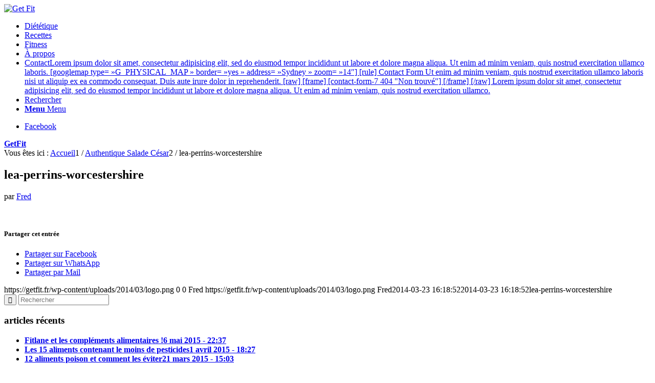

--- FILE ---
content_type: text/html; charset=UTF-8
request_url: https://www.getfit.fr/authentique-salade-cesar/lea-perrins-worcestershire/
body_size: 8443
content:
<!DOCTYPE html><html lang="fr-FR" class="html_stretched responsive av-preloader-disabled  html_header_top html_logo_left html_main_nav_header html_menu_right html_slim html_header_sticky html_header_shrinking html_mobile_menu_phone html_header_searchicon html_content_align_center html_header_unstick_top_disabled html_header_stretch_disabled html_av-submenu-hidden html_av-submenu-display-click html_av-overlay-side html_av-overlay-side-classic html_av-submenu-noclone html_entry_id_8418 av-cookies-no-cookie-consent av-default-lightbox av-no-preview html_text_menu_active av-mobile-menu-switch-default"><head><meta charset="UTF-8" /><meta name="viewport" content="width=device-width, initial-scale=1"><meta name='robots' content='index, follow, max-image-preview:large, max-snippet:-1, max-video-preview:-1' /><link media="all" href="https://www.getfit.fr/wp-content/cache/autoptimize/css/autoptimize_c89e70ddee4cec87dee4e480b4eb8206.css" rel="stylesheet" /><link media="screen" href="https://www.getfit.fr/wp-content/cache/autoptimize/css/autoptimize_746fb7a38bda42334c4645ad8a43664d.css" rel="stylesheet" /><title>lea-perrins-worcestershire - Get Fit</title><link rel="canonical" href="https://www.getfit.fr/wp-content/uploads/2014/03/lea-perrins-worcestershire.jpg" /><meta property="og:locale" content="fr_FR" /><meta property="og:type" content="article" /><meta property="og:title" content="lea-perrins-worcestershire - Get Fit" /><meta property="og:url" content="https://www.getfit.fr/wp-content/uploads/2014/03/lea-perrins-worcestershire.jpg" /><meta property="og:site_name" content="Get Fit" /><meta property="article:publisher" content="http://www.facebook.com/getfitfr" /><meta property="og:image" content="https://www.getfit.fr/wp-content/uploads/2014/03/lea-perrins-worcestershire.jpg" /><meta property="og:image:width" content="600" /><meta property="og:image:height" content="600" /><meta property="og:image:type" content="image/jpeg" /> <script type="application/ld+json" class="yoast-schema-graph">{"@context":"https://schema.org","@graph":[{"@type":"WebSite","@id":"https://www.getfit.fr/#website","url":"https://www.getfit.fr/","name":"Get Fit","description":"Make yourself proud!","potentialAction":[{"@type":"SearchAction","target":{"@type":"EntryPoint","urlTemplate":"https://www.getfit.fr/?s={search_term_string}"},"query-input":"required name=search_term_string"}],"inLanguage":"fr-FR"},{"@type":"WebPage","@id":"https://www.getfit.fr/wp-content/uploads/2014/03/lea-perrins-worcestershire.jpg#webpage","url":"https://www.getfit.fr/wp-content/uploads/2014/03/lea-perrins-worcestershire.jpg","name":"lea-perrins-worcestershire - Get Fit","isPartOf":{"@id":"https://www.getfit.fr/#website"},"datePublished":"2014-03-23T15:18:52+00:00","dateModified":"2014-03-23T15:18:52+00:00","breadcrumb":{"@id":"https://www.getfit.fr/wp-content/uploads/2014/03/lea-perrins-worcestershire.jpg#breadcrumb"},"inLanguage":"fr-FR","potentialAction":[{"@type":"ReadAction","target":["https://www.getfit.fr/wp-content/uploads/2014/03/lea-perrins-worcestershire.jpg"]}]},{"@type":"BreadcrumbList","@id":"https://www.getfit.fr/wp-content/uploads/2014/03/lea-perrins-worcestershire.jpg#breadcrumb","itemListElement":[{"@type":"ListItem","position":1,"name":"Accueil","item":"https://www.getfit.fr/"},{"@type":"ListItem","position":2,"name":"Authentique Salade César","item":"https://www.getfit.fr/authentique-salade-cesar/"},{"@type":"ListItem","position":3,"name":"lea-perrins-worcestershire"}]}]}</script> <link rel='dns-prefetch' href='//s.w.org' /><link rel="alternate" type="application/rss+xml" title="Get Fit &raquo; Flux" href="https://www.getfit.fr/feed/" /><link rel="alternate" type="application/rss+xml" title="Get Fit &raquo; Flux des commentaires" href="https://www.getfit.fr/comments/feed/" /><link rel="alternate" type="application/rss+xml" title="Get Fit &raquo; lea-perrins-worcestershire Flux des commentaires" href="https://www.getfit.fr/authentique-salade-cesar/lea-perrins-worcestershire/feed/" />  <script type='text/javascript'>(function() {

					/*	check if webfonts are disabled by user setting via cookie - or user must opt in.	*/
					var html = document.getElementsByTagName('html')[0];
					var cookie_check = html.className.indexOf('av-cookies-needs-opt-in') >= 0 || html.className.indexOf('av-cookies-can-opt-out') >= 0;
					var allow_continue = true;
					var silent_accept_cookie = html.className.indexOf('av-cookies-user-silent-accept') >= 0;

					if( cookie_check && ! silent_accept_cookie )
					{
						if( ! document.cookie.match(/aviaCookieConsent/) || html.className.indexOf('av-cookies-session-refused') >= 0 )
						{
							allow_continue = false;
						}
						else
						{
							if( ! document.cookie.match(/aviaPrivacyRefuseCookiesHideBar/) )
							{
								allow_continue = false;
							}
							else if( ! document.cookie.match(/aviaPrivacyEssentialCookiesEnabled/) )
							{
								allow_continue = false;
							}
							else if( document.cookie.match(/aviaPrivacyGoogleWebfontsDisabled/) )
							{
								allow_continue = false;
							}
						}
					}

					if( allow_continue )
					{
						var f = document.createElement('link');

						f.type 	= 'text/css';
						f.rel 	= 'stylesheet';
						f.href 	= '//fonts.googleapis.com/css?family=Open+Sans:400,600';
						f.id 	= 'avia-google-webfont';

						document.getElementsByTagName('head')[0].appendChild(f);
					}
				})();</script> <script type="text/javascript">window._wpemojiSettings = {"baseUrl":"https:\/\/s.w.org\/images\/core\/emoji\/13.1.0\/72x72\/","ext":".png","svgUrl":"https:\/\/s.w.org\/images\/core\/emoji\/13.1.0\/svg\/","svgExt":".svg","source":{"concatemoji":"https:\/\/www.getfit.fr\/wp-includes\/js\/wp-emoji-release.min.js"}};
/*! This file is auto-generated */
!function(e,a,t){var n,r,o,i=a.createElement("canvas"),p=i.getContext&&i.getContext("2d");function s(e,t){var a=String.fromCharCode;p.clearRect(0,0,i.width,i.height),p.fillText(a.apply(this,e),0,0);e=i.toDataURL();return p.clearRect(0,0,i.width,i.height),p.fillText(a.apply(this,t),0,0),e===i.toDataURL()}function c(e){var t=a.createElement("script");t.src=e,t.defer=t.type="text/javascript",a.getElementsByTagName("head")[0].appendChild(t)}for(o=Array("flag","emoji"),t.supports={everything:!0,everythingExceptFlag:!0},r=0;r<o.length;r++)t.supports[o[r]]=function(e){if(!p||!p.fillText)return!1;switch(p.textBaseline="top",p.font="600 32px Arial",e){case"flag":return s([127987,65039,8205,9895,65039],[127987,65039,8203,9895,65039])?!1:!s([55356,56826,55356,56819],[55356,56826,8203,55356,56819])&&!s([55356,57332,56128,56423,56128,56418,56128,56421,56128,56430,56128,56423,56128,56447],[55356,57332,8203,56128,56423,8203,56128,56418,8203,56128,56421,8203,56128,56430,8203,56128,56423,8203,56128,56447]);case"emoji":return!s([10084,65039,8205,55357,56613],[10084,65039,8203,55357,56613])}return!1}(o[r]),t.supports.everything=t.supports.everything&&t.supports[o[r]],"flag"!==o[r]&&(t.supports.everythingExceptFlag=t.supports.everythingExceptFlag&&t.supports[o[r]]);t.supports.everythingExceptFlag=t.supports.everythingExceptFlag&&!t.supports.flag,t.DOMReady=!1,t.readyCallback=function(){t.DOMReady=!0},t.supports.everything||(n=function(){t.readyCallback()},a.addEventListener?(a.addEventListener("DOMContentLoaded",n,!1),e.addEventListener("load",n,!1)):(e.attachEvent("onload",n),a.attachEvent("onreadystatechange",function(){"complete"===a.readyState&&t.readyCallback()})),(n=t.source||{}).concatemoji?c(n.concatemoji):n.wpemoji&&n.twemoji&&(c(n.twemoji),c(n.wpemoji)))}(window,document,window._wpemojiSettings);</script> <script type='text/javascript' src='https://www.getfit.fr/wp-includes/js/jquery/jquery.min.js' id='jquery-core-js'></script> <link rel="https://api.w.org/" href="https://www.getfit.fr/wp-json/" /><link rel="alternate" type="application/json" href="https://www.getfit.fr/wp-json/wp/v2/media/8418" /><link rel="EditURI" type="application/rsd+xml" title="RSD" href="https://www.getfit.fr/xmlrpc.php?rsd" /><link rel="wlwmanifest" type="application/wlwmanifest+xml" href="https://www.getfit.fr/wp-includes/wlwmanifest.xml" /><meta name="generator" content="WordPress 5.9.12" /><link rel='shortlink' href='https://www.getfit.fr/?p=8418' /><link rel="alternate" type="application/json+oembed" href="https://www.getfit.fr/wp-json/oembed/1.0/embed?url=https%3A%2F%2Fwww.getfit.fr%2Fauthentique-salade-cesar%2Flea-perrins-worcestershire%2F" /><link rel="alternate" type="text/xml+oembed" href="https://www.getfit.fr/wp-json/oembed/1.0/embed?url=https%3A%2F%2Fwww.getfit.fr%2Fauthentique-salade-cesar%2Flea-perrins-worcestershire%2F&#038;format=xml" /><link rel="profile" href="http://gmpg.org/xfn/11" /><link rel="alternate" type="application/rss+xml" title="Get Fit RSS2 Feed" href="https://www.getfit.fr/feed/" /><link rel="pingback" href="https://www.getfit.fr/xmlrpc.php" /> <!--[if lt IE 9]><script src="https://www.getfit.fr/wp-content/themes/enfold/js/html5shiv.js"></script><![endif]--></head><body id="top" class="attachment attachment-template-default single single-attachment postid-8418 attachmentid-8418 attachment-jpeg stretched rtl_columns av-curtain-numeric open_sans " itemscope="itemscope" itemtype="https://schema.org/WebPage" > <svg xmlns="http://www.w3.org/2000/svg" viewBox="0 0 0 0" width="0" height="0" focusable="false" role="none" style="visibility: hidden; position: absolute; left: -9999px; overflow: hidden;" ><defs><filter id="wp-duotone-dark-grayscale"><feColorMatrix color-interpolation-filters="sRGB" type="matrix" values=" .299 .587 .114 0 0 .299 .587 .114 0 0 .299 .587 .114 0 0 .299 .587 .114 0 0 " /><feComponentTransfer color-interpolation-filters="sRGB" ><feFuncR type="table" tableValues="0 0.49803921568627" /><feFuncG type="table" tableValues="0 0.49803921568627" /><feFuncB type="table" tableValues="0 0.49803921568627" /><feFuncA type="table" tableValues="1 1" /></feComponentTransfer><feComposite in2="SourceGraphic" operator="in" /></filter></defs></svg><svg xmlns="http://www.w3.org/2000/svg" viewBox="0 0 0 0" width="0" height="0" focusable="false" role="none" style="visibility: hidden; position: absolute; left: -9999px; overflow: hidden;" ><defs><filter id="wp-duotone-grayscale"><feColorMatrix color-interpolation-filters="sRGB" type="matrix" values=" .299 .587 .114 0 0 .299 .587 .114 0 0 .299 .587 .114 0 0 .299 .587 .114 0 0 " /><feComponentTransfer color-interpolation-filters="sRGB" ><feFuncR type="table" tableValues="0 1" /><feFuncG type="table" tableValues="0 1" /><feFuncB type="table" tableValues="0 1" /><feFuncA type="table" tableValues="1 1" /></feComponentTransfer><feComposite in2="SourceGraphic" operator="in" /></filter></defs></svg><svg xmlns="http://www.w3.org/2000/svg" viewBox="0 0 0 0" width="0" height="0" focusable="false" role="none" style="visibility: hidden; position: absolute; left: -9999px; overflow: hidden;" ><defs><filter id="wp-duotone-purple-yellow"><feColorMatrix color-interpolation-filters="sRGB" type="matrix" values=" .299 .587 .114 0 0 .299 .587 .114 0 0 .299 .587 .114 0 0 .299 .587 .114 0 0 " /><feComponentTransfer color-interpolation-filters="sRGB" ><feFuncR type="table" tableValues="0.54901960784314 0.98823529411765" /><feFuncG type="table" tableValues="0 1" /><feFuncB type="table" tableValues="0.71764705882353 0.25490196078431" /><feFuncA type="table" tableValues="1 1" /></feComponentTransfer><feComposite in2="SourceGraphic" operator="in" /></filter></defs></svg><svg xmlns="http://www.w3.org/2000/svg" viewBox="0 0 0 0" width="0" height="0" focusable="false" role="none" style="visibility: hidden; position: absolute; left: -9999px; overflow: hidden;" ><defs><filter id="wp-duotone-blue-red"><feColorMatrix color-interpolation-filters="sRGB" type="matrix" values=" .299 .587 .114 0 0 .299 .587 .114 0 0 .299 .587 .114 0 0 .299 .587 .114 0 0 " /><feComponentTransfer color-interpolation-filters="sRGB" ><feFuncR type="table" tableValues="0 1" /><feFuncG type="table" tableValues="0 0.27843137254902" /><feFuncB type="table" tableValues="0.5921568627451 0.27843137254902" /><feFuncA type="table" tableValues="1 1" /></feComponentTransfer><feComposite in2="SourceGraphic" operator="in" /></filter></defs></svg><svg xmlns="http://www.w3.org/2000/svg" viewBox="0 0 0 0" width="0" height="0" focusable="false" role="none" style="visibility: hidden; position: absolute; left: -9999px; overflow: hidden;" ><defs><filter id="wp-duotone-midnight"><feColorMatrix color-interpolation-filters="sRGB" type="matrix" values=" .299 .587 .114 0 0 .299 .587 .114 0 0 .299 .587 .114 0 0 .299 .587 .114 0 0 " /><feComponentTransfer color-interpolation-filters="sRGB" ><feFuncR type="table" tableValues="0 0" /><feFuncG type="table" tableValues="0 0.64705882352941" /><feFuncB type="table" tableValues="0 1" /><feFuncA type="table" tableValues="1 1" /></feComponentTransfer><feComposite in2="SourceGraphic" operator="in" /></filter></defs></svg><svg xmlns="http://www.w3.org/2000/svg" viewBox="0 0 0 0" width="0" height="0" focusable="false" role="none" style="visibility: hidden; position: absolute; left: -9999px; overflow: hidden;" ><defs><filter id="wp-duotone-magenta-yellow"><feColorMatrix color-interpolation-filters="sRGB" type="matrix" values=" .299 .587 .114 0 0 .299 .587 .114 0 0 .299 .587 .114 0 0 .299 .587 .114 0 0 " /><feComponentTransfer color-interpolation-filters="sRGB" ><feFuncR type="table" tableValues="0.78039215686275 1" /><feFuncG type="table" tableValues="0 0.94901960784314" /><feFuncB type="table" tableValues="0.35294117647059 0.47058823529412" /><feFuncA type="table" tableValues="1 1" /></feComponentTransfer><feComposite in2="SourceGraphic" operator="in" /></filter></defs></svg><svg xmlns="http://www.w3.org/2000/svg" viewBox="0 0 0 0" width="0" height="0" focusable="false" role="none" style="visibility: hidden; position: absolute; left: -9999px; overflow: hidden;" ><defs><filter id="wp-duotone-purple-green"><feColorMatrix color-interpolation-filters="sRGB" type="matrix" values=" .299 .587 .114 0 0 .299 .587 .114 0 0 .299 .587 .114 0 0 .299 .587 .114 0 0 " /><feComponentTransfer color-interpolation-filters="sRGB" ><feFuncR type="table" tableValues="0.65098039215686 0.40392156862745" /><feFuncG type="table" tableValues="0 1" /><feFuncB type="table" tableValues="0.44705882352941 0.4" /><feFuncA type="table" tableValues="1 1" /></feComponentTransfer><feComposite in2="SourceGraphic" operator="in" /></filter></defs></svg><svg xmlns="http://www.w3.org/2000/svg" viewBox="0 0 0 0" width="0" height="0" focusable="false" role="none" style="visibility: hidden; position: absolute; left: -9999px; overflow: hidden;" ><defs><filter id="wp-duotone-blue-orange"><feColorMatrix color-interpolation-filters="sRGB" type="matrix" values=" .299 .587 .114 0 0 .299 .587 .114 0 0 .299 .587 .114 0 0 .299 .587 .114 0 0 " /><feComponentTransfer color-interpolation-filters="sRGB" ><feFuncR type="table" tableValues="0.098039215686275 1" /><feFuncG type="table" tableValues="0 0.66274509803922" /><feFuncB type="table" tableValues="0.84705882352941 0.41960784313725" /><feFuncA type="table" tableValues="1 1" /></feComponentTransfer><feComposite in2="SourceGraphic" operator="in" /></filter></defs></svg><div id='wrap_all'><header id='header' class='all_colors header_color light_bg_color  av_header_top av_logo_left av_main_nav_header av_menu_right av_slim av_header_sticky av_header_shrinking av_header_stretch_disabled av_mobile_menu_phone av_header_searchicon av_header_unstick_top_disabled av_bottom_nav_disabled  av_header_border_disabled'  role="banner" itemscope="itemscope" itemtype="https://schema.org/WPHeader" ><div  id='header_main' class='container_wrap container_wrap_logo'><div class='container av-logo-container'><div class='inner-container'><span class='logo avia-standard-logo'><a href='https://www.getfit.fr/' class=''><img src="https://getfit.fr/wp-content/uploads/2014/03/logo.png" height="100" width="300" alt='Get Fit' title='' /></a></span><nav class='main_menu' data-selectname='Sélectionner une page'  role="navigation" itemscope="itemscope" itemtype="https://schema.org/SiteNavigationElement" ><div class="avia-menu av-main-nav-wrap av_menu_icon_beside"><ul role="menu" class="menu av-main-nav" id="avia-menu"><li role="menuitem" id="menu-item-8256" class="menu-item menu-item-type-post_type menu-item-object-page menu-item-top-level menu-item-top-level-1"><a href="https://www.getfit.fr/dietetique/" itemprop="url" tabindex="0"><span class="avia-bullet"></span><span class="avia-menu-text">Diététique</span><span class="avia-menu-fx"><span class="avia-arrow-wrap"><span class="avia-arrow"></span></span></span></a></li><li role="menuitem" id="menu-item-8251" class="menu-item menu-item-type-post_type menu-item-object-page menu-item-top-level menu-item-top-level-2"><a href="https://www.getfit.fr/recettes/" itemprop="url" tabindex="0"><span class="avia-bullet"></span><span class="avia-menu-text">Recettes</span><span class="avia-menu-fx"><span class="avia-arrow-wrap"><span class="avia-arrow"></span></span></span></a></li><li role="menuitem" id="menu-item-8250" class="menu-item menu-item-type-post_type menu-item-object-page menu-item-top-level menu-item-top-level-3"><a href="https://www.getfit.fr/fitness/" itemprop="url" tabindex="0"><span class="avia-bullet"></span><span class="avia-menu-text">Fitness</span><span class="avia-menu-fx"><span class="avia-arrow-wrap"><span class="avia-arrow"></span></span></span></a></li><li role="menuitem" id="menu-item-7680" class="menu-item menu-item-type-post_type menu-item-object-page menu-item-top-level menu-item-top-level-4"><a href="https://www.getfit.fr/about/" itemprop="url" tabindex="0"><span class="avia-bullet"></span><span class="avia-menu-text">À propos</span><span class="avia-menu-fx"><span class="avia-arrow-wrap"><span class="avia-arrow"></span></span></span></a></li><li role="menuitem" id="menu-item-7681" class="menu-item menu-item-type-post_type menu-item-object-page menu-item-top-level menu-item-top-level-5"><a href="https://www.getfit.fr/contact/" itemprop="url" tabindex="0"><span class="avia-bullet"></span><span class="avia-menu-text">Contact</span><span class="avia-menu-subtext">Lorem ipsum dolor sit amet, consectetur adipisicing elit, sed do eiusmod tempor incididunt ut labore et dolore magna aliqua. Ut enim ad minim veniam, quis nostrud exercitation ullamco laboris. [googlemap type= »G_PHYSICAL_MAP » border= »yes » address= »Sydney » zoom= »14&Prime;] [rule] Contact Form Ut enim ad minim veniam, quis nostrud exercitation ullamco laboris nisi ut aliquip ex ea commodo consequat. Duis aute irure dolor in reprehenderit. [raw] [frame] [contact-form-7 404 "Non trouvé"] [/frame] [/raw] Lorem ipsum dolor sit amet, consectetur adipisicing elit, sed do eiusmod tempor incididunt ut labore et dolore magna aliqua. Ut enim ad minim veniam, quis nostrud exercitation ullamco.</span><span class="avia-menu-fx"><span class="avia-arrow-wrap"><span class="avia-arrow"></span></span></span></a></li><li id="menu-item-search" class="noMobile menu-item menu-item-search-dropdown menu-item-avia-special" role="menuitem"><a aria-label="Rechercher" href="?s=" rel="nofollow" data-avia-search-tooltip="  &lt;form role=&quot;search&quot; action=&quot;https://www.getfit.fr/&quot; id=&quot;searchform&quot; method=&quot;get&quot; class=&quot;&quot;&gt;
 &lt;div&gt;
 &lt;input type=&quot;submit&quot; value=&quot;&quot; id=&quot;searchsubmit&quot; class=&quot;button avia-font-entypo-fontello&quot; /&gt;
 &lt;input type=&quot;text&quot; id=&quot;s&quot; name=&quot;s&quot; value=&quot;&quot; placeholder='Rechercher' /&gt;
 &lt;/div&gt;
&lt;/form&gt;
" aria-hidden='false' data-av_icon='' data-av_iconfont='entypo-fontello'><span class="avia_hidden_link_text">Rechercher</span></a></li><li class="av-burger-menu-main menu-item-avia-special "> <a href="#" aria-label="Menu" aria-hidden="false"> <span class="av-hamburger av-hamburger--spin av-js-hamburger"> <span class="av-hamburger-box"> <span class="av-hamburger-inner"></span> <strong>Menu</strong> </span> </span> <span class="avia_hidden_link_text">Menu</span> </a></li></ul></div><ul class='noLightbox social_bookmarks icon_count_1'><li class='social_bookmarks_facebook av-social-link-facebook social_icon_1'><a target="_blank" aria-label="Lien vers Facebook" href='https://www.facebook.com/getfitfr' aria-hidden='false' data-av_icon='' data-av_iconfont='entypo-fontello' title='Facebook' rel="noopener"><span class='avia_hidden_link_text'>Facebook</span></a></li></ul></nav></div></div></div><div class='header_bg'></div></header><div id='main' class='all_colors' data-scroll-offset='88'><div class='stretch_full container_wrap alternate_color dark_bg_color title_container'><div class='container'><strong class='main-title entry-title '><a href='https://www.getfit.fr/' rel='bookmark' title='Lien permanent : GetFit'  itemprop="headline" >GetFit</a></strong><div class="breadcrumb breadcrumbs avia-breadcrumbs"><div class="breadcrumb-trail" ><span class="trail-before"><span class="breadcrumb-title">Vous êtes ici :</span></span> <span  itemscope="itemscope" itemtype="https://schema.org/BreadcrumbList" ><span  itemscope="itemscope" itemtype="https://schema.org/ListItem" itemprop="itemListElement" ><a itemprop="url" href="https://www.getfit.fr" title="Get Fit" rel="home" class="trail-begin"><span itemprop="name">Accueil</span></a><span itemprop="position" class="hidden">1</span></span></span> <span class="sep">/</span> <span  itemscope="itemscope" itemtype="https://schema.org/BreadcrumbList" ><span  itemscope="itemscope" itemtype="https://schema.org/ListItem" itemprop="itemListElement" ><a itemprop="url" href="https://www.getfit.fr/authentique-salade-cesar/" title="Authentique Salade César"><span itemprop="name">Authentique Salade César</span></a><span itemprop="position" class="hidden">2</span></span></span> <span class="sep">/</span> <span class="trail-end">lea-perrins-worcestershire</span></div></div></div></div><div class='container_wrap container_wrap_first main_color sidebar_right'><div class='container template-blog template-single-blog '><main class='content units av-content-small alpha  av-blog-meta-comments-disabled av-blog-meta-date-disabled av-blog-meta-tag-disabled'  role="main" itemprop="mainContentOfPage" ><article class="post-entry post-entry-type-standard post-entry-8418 post-loop-1 post-parity-odd post-entry-last single-big post  post-8418 attachment type-attachment status-inherit hentry"  itemscope="itemscope" itemtype="https://schema.org/CreativeWork" ><div class="blog-meta"></div><div class='entry-content-wrapper clearfix standard-content'><header class="entry-content-header"><h1 class='post-title entry-title '  itemprop="headline" >lea-perrins-worcestershire<span class="post-format-icon minor-meta"></span></h1><span class="post-meta-infos"><span class="blog-author minor-meta">par <span class="entry-author-link"  itemprop="author" ><span class="author"><span class="fn"><a href="https://www.getfit.fr" title="Articles par Fred" rel="author">Fred</a></span></span></span></span></span></header><div class="entry-content"  itemprop="text" ><p class="attachment"><a href='https://www.getfit.fr/wp-content/uploads/2014/03/lea-perrins-worcestershire.jpg'><img width="300" height="300" src="https://www.getfit.fr/wp-content/uploads/2014/03/lea-perrins-worcestershire-300x300.jpg" class="avia-img-lazy-loading-8418 attachment-medium size-medium" alt="" loading="lazy" /></a></p></div><footer class="entry-footer"><div class='av-social-sharing-box av-social-sharing-box-default av-social-sharing-box-fullwidth'><div class="av-share-box"><h5 class='av-share-link-description av-no-toc '>Partager cet entrée</h5><ul class="av-share-box-list noLightbox"><li class='av-share-link av-social-link-facebook' ><a target="_blank" aria-label="Partager sur Facebook" href='https://www.facebook.com/sharer.php?u=https://www.getfit.fr/authentique-salade-cesar/lea-perrins-worcestershire/&#038;t=lea-perrins-worcestershire' aria-hidden='false' data-av_icon='' data-av_iconfont='entypo-fontello' title='' data-avia-related-tooltip='Partager sur Facebook' rel="noopener"><span class='avia_hidden_link_text'>Partager sur Facebook</span></a></li><li class='av-share-link av-social-link-whatsapp' ><a target="_blank" aria-label="Partager sur WhatsApp" href='https://api.whatsapp.com/send?text=https://www.getfit.fr/authentique-salade-cesar/lea-perrins-worcestershire/' aria-hidden='false' data-av_icon='' data-av_iconfont='entypo-fontello' title='' data-avia-related-tooltip='Partager sur WhatsApp' rel="noopener"><span class='avia_hidden_link_text'>Partager sur WhatsApp</span></a></li><li class='av-share-link av-social-link-mail' ><a  aria-label="Partager par Mail" href='mailto:?subject=lea-perrins-worcestershire&#038;body=https://www.getfit.fr/authentique-salade-cesar/lea-perrins-worcestershire/' aria-hidden='false' data-av_icon='' data-av_iconfont='entypo-fontello' title='' data-avia-related-tooltip='Partager par Mail'><span class='avia_hidden_link_text'>Partager par Mail</span></a></li></ul></div></div></footer><div class='post_delimiter'></div></div><div class="post_author_timeline"></div><span class='hidden'> <span class='av-structured-data'  itemprop="image" itemscope="itemscope" itemtype="https://schema.org/ImageObject" > <span itemprop='url'>https://getfit.fr/wp-content/uploads/2014/03/logo.png</span> <span itemprop='height'>0</span> <span itemprop='width'>0</span> </span> <span class='av-structured-data'  itemprop="publisher" itemtype="https://schema.org/Organization" itemscope="itemscope" > <span itemprop='name'>Fred</span> <span itemprop='logo' itemscope itemtype='https://schema.org/ImageObject'> <span itemprop='url'>https://getfit.fr/wp-content/uploads/2014/03/logo.png</span> </span> </span><span class='av-structured-data'  itemprop="author" itemscope="itemscope" itemtype="https://schema.org/Person" ><span itemprop='name'>Fred</span></span><span class='av-structured-data'  itemprop="datePublished" datetime="2014-03-23T16:18:52+01:00" >2014-03-23 16:18:52</span><span class='av-structured-data'  itemprop="dateModified" itemtype="https://schema.org/dateModified" >2014-03-23 16:18:52</span><span class='av-structured-data'  itemprop="mainEntityOfPage" itemtype="https://schema.org/mainEntityOfPage" ><span itemprop='name'>lea-perrins-worcestershire</span></span></span></article><div class='single-big'></div><div id="disqus_thread"></div></main><aside class='sidebar sidebar_right   alpha units'  role="complementary" itemscope="itemscope" itemtype="https://schema.org/WPSideBar" ><div class='inner_sidebar extralight-border'><section id="search-2" class="widget clearfix widget_search"><form action="https://www.getfit.fr/" id="searchform" method="get" class=""><div> <input type="submit" value="" id="searchsubmit" class="button avia-font-entypo-fontello" /> <input type="text" id="s" name="s" value="" placeholder='Rechercher' /></div></form> <span class="seperator extralight-border"></span></section><section id="newsbox-3" class="widget clearfix newsbox"><h3 class="widgettitle">articles récents</h3><ul class="news-wrap image_size_widget"><li class="news-content post-format-standard"><a class='news-link' title='Fitlane et les compléments alimentaires !' href='https://www.getfit.fr/fitlane-et-les-complements-alimentaires/'><span class='news-thumb '><img width="36" height="36" src="https://www.getfit.fr/wp-content/uploads/2015/05/fitlane-36x36.jpg" class="wp-image-8825 avia-img-lazy-loading-8825 attachment-widget size-widget wp-post-image" alt="" loading="lazy" /></span><strong class='news-headline'>Fitlane et les compléments alimentaires !<span class='news-time'>6 mai 2015 - 22:37</span></strong></a></li><li class="news-content post-format-standard"><a class='news-link' title='Les 15 aliments contenant le moins de pesticides' href='https://www.getfit.fr/les-15-aliments-contenant-le-moins-de-pesticides/'><span class='news-thumb '><img width="36" height="36" src="https://www.getfit.fr/wp-content/uploads/2015/04/fruits-36x36.jpg" class="wp-image-8809 avia-img-lazy-loading-8809 attachment-widget size-widget wp-post-image" alt="" loading="lazy" /></span><strong class='news-headline'>Les 15 aliments contenant le moins de pesticides<span class='news-time'>1 avril 2015 - 18:27</span></strong></a></li><li class="news-content post-format-standard"><a class='news-link' title='12 aliments poison et comment les éviter' href='https://www.getfit.fr/12-aliments-poison-et-comment-les-eviter/'><span class='news-thumb '><img width="36" height="36" src="https://www.getfit.fr/wp-content/uploads/2015/03/pesticides-36x36.jpg" class="wp-image-8802 avia-img-lazy-loading-8802 attachment-widget size-widget wp-post-image" alt="" loading="lazy" /></span><strong class='news-headline'>12 aliments poison et comment les éviter<span class='news-time'>21 mars 2015 - 15:03</span></strong></a></li></ul><span class="seperator extralight-border"></span></section><section id="archives-2" class="widget clearfix widget_archive"><h3 class="widgettitle">Archives</h3><ul><li><a href='https://www.getfit.fr/2015/05/'>mai 2015</a></li><li><a href='https://www.getfit.fr/2015/04/'>avril 2015</a></li><li><a href='https://www.getfit.fr/2015/03/'>mars 2015</a></li><li><a href='https://www.getfit.fr/2015/02/'>février 2015</a></li><li><a href='https://www.getfit.fr/2015/01/'>janvier 2015</a></li><li><a href='https://www.getfit.fr/2014/10/'>octobre 2014</a></li><li><a href='https://www.getfit.fr/2014/05/'>mai 2014</a></li><li><a href='https://www.getfit.fr/2014/04/'>avril 2014</a></li><li><a href='https://www.getfit.fr/2014/03/'>mars 2014</a></li><li><a href='https://www.getfit.fr/2014/02/'>février 2014</a></li></ul> <span class="seperator extralight-border"></span></section></div></aside></div></div><div class='container_wrap footer_color' id='footer'><div class='container'><div class='flex_column av_one_half  first el_before_av_one_half'><section id="newsbox-2" class="widget clearfix newsbox"><h3 class="widgettitle">derniers articles</h3><ul class="news-wrap image_size_widget"><li class="news-content post-format-standard"><a class='news-link' title='Fitlane et les compléments alimentaires !' href='https://www.getfit.fr/fitlane-et-les-complements-alimentaires/'><span class='news-thumb '><img width="36" height="36" src="https://www.getfit.fr/wp-content/uploads/2015/05/fitlane-36x36.jpg" class="wp-image-8825 avia-img-lazy-loading-8825 attachment-widget size-widget wp-post-image" alt="" loading="lazy" /></span><strong class='news-headline'>Fitlane et les compléments alimentaires !<span class='news-time'>6 mai 2015 - 22:37</span></strong></a></li><li class="news-content post-format-standard"><a class='news-link' title='Les 15 aliments contenant le moins de pesticides' href='https://www.getfit.fr/les-15-aliments-contenant-le-moins-de-pesticides/'><span class='news-thumb '><img width="36" height="36" src="https://www.getfit.fr/wp-content/uploads/2015/04/fruits-36x36.jpg" class="wp-image-8809 avia-img-lazy-loading-8809 attachment-widget size-widget wp-post-image" alt="" loading="lazy" /></span><strong class='news-headline'>Les 15 aliments contenant le moins de pesticides<span class='news-time'>1 avril 2015 - 18:27</span></strong></a></li><li class="news-content post-format-standard"><a class='news-link' title='12 aliments poison et comment les éviter' href='https://www.getfit.fr/12-aliments-poison-et-comment-les-eviter/'><span class='news-thumb '><img width="36" height="36" src="https://www.getfit.fr/wp-content/uploads/2015/03/pesticides-36x36.jpg" class="wp-image-8802 avia-img-lazy-loading-8802 attachment-widget size-widget wp-post-image" alt="" loading="lazy" /></span><strong class='news-headline'>12 aliments poison et comment les éviter<span class='news-time'>21 mars 2015 - 15:03</span></strong></a></li></ul><span class="seperator extralight-border"></span></section></div><div class='flex_column av_one_half  el_after_av_one_half el_before_av_one_half '><section class='widget widget_pages'><h3 class='widgettitle'>Pages</h3><ul><li class="page_item page-item-7075"><a href="https://www.getfit.fr/about/">À propos</a></li><li class="page_item page-item-8254"><a href="https://www.getfit.fr/dietetique/">Diététique</a></li><li class="page_item page-item-8248"><a href="https://www.getfit.fr/fitness/">Fitness</a></li><li class="page_item page-item-8242"><a href="https://www.getfit.fr/">GetFit</a></li><li class="page_item page-item-7715"><a href="https://www.getfit.fr/blog/">Le Blog</a></li><li class="page_item page-item-7778"><a href="https://www.getfit.fr/recettes/">Recettes</a></li><li class="page_item page-item-4177"><a href="https://www.getfit.fr/contact/">Contact</a></li></ul><span class='seperator extralight-border'></span></section></div></div></div><footer class='container_wrap socket_color' id='socket'  role="contentinfo" itemscope="itemscope" itemtype="https://schema.org/WPFooter" ><div class='container'> <span class='copyright'>© Copyright - SuperSquared </span><nav class='sub_menu_socket'  role="navigation" itemscope="itemscope" itemtype="https://schema.org/SiteNavigationElement" ><div class="avia3-menu"><ul role="menu" class="menu" id="avia3-menu"><li role="menuitem" id="menu-item-8256" class="menu-item menu-item-type-post_type menu-item-object-page menu-item-top-level menu-item-top-level-1"><a href="https://www.getfit.fr/dietetique/" itemprop="url" tabindex="0"><span class="avia-bullet"></span><span class="avia-menu-text">Diététique</span><span class="avia-menu-fx"><span class="avia-arrow-wrap"><span class="avia-arrow"></span></span></span></a></li><li role="menuitem" id="menu-item-8251" class="menu-item menu-item-type-post_type menu-item-object-page menu-item-top-level menu-item-top-level-2"><a href="https://www.getfit.fr/recettes/" itemprop="url" tabindex="0"><span class="avia-bullet"></span><span class="avia-menu-text">Recettes</span><span class="avia-menu-fx"><span class="avia-arrow-wrap"><span class="avia-arrow"></span></span></span></a></li><li role="menuitem" id="menu-item-8250" class="menu-item menu-item-type-post_type menu-item-object-page menu-item-top-level menu-item-top-level-3"><a href="https://www.getfit.fr/fitness/" itemprop="url" tabindex="0"><span class="avia-bullet"></span><span class="avia-menu-text">Fitness</span><span class="avia-menu-fx"><span class="avia-arrow-wrap"><span class="avia-arrow"></span></span></span></a></li><li role="menuitem" id="menu-item-7680" class="menu-item menu-item-type-post_type menu-item-object-page menu-item-top-level menu-item-top-level-4"><a href="https://www.getfit.fr/about/" itemprop="url" tabindex="0"><span class="avia-bullet"></span><span class="avia-menu-text">À propos</span><span class="avia-menu-fx"><span class="avia-arrow-wrap"><span class="avia-arrow"></span></span></span></a></li><li role="menuitem" id="menu-item-7681" class="menu-item menu-item-type-post_type menu-item-object-page menu-item-top-level menu-item-top-level-5"><a href="https://www.getfit.fr/contact/" itemprop="url" tabindex="0"><span class="avia-bullet"></span><span class="avia-menu-text">Contact</span><span class="avia-menu-subtext">Lorem ipsum dolor sit amet, consectetur adipisicing elit, sed do eiusmod tempor incididunt ut labore et dolore magna aliqua. Ut enim ad minim veniam, quis nostrud exercitation ullamco laboris. [googlemap type= »G_PHYSICAL_MAP » border= »yes » address= »Sydney » zoom= »14&Prime;] [rule] Contact Form Ut enim ad minim veniam, quis nostrud exercitation ullamco laboris nisi ut aliquip ex ea commodo consequat. Duis aute irure dolor in reprehenderit. [raw] [frame] [contact-form-7 404 "Non trouvé"] [/frame] [/raw] Lorem ipsum dolor sit amet, consectetur adipisicing elit, sed do eiusmod tempor incididunt ut labore et dolore magna aliqua. Ut enim ad minim veniam, quis nostrud exercitation ullamco.</span><span class="avia-menu-fx"><span class="avia-arrow-wrap"><span class="avia-arrow"></span></span></span></a></li></ul></div></nav></div></footer></div></div> <a href='#top' title='Faire défiler vers le haut' id='scroll-top-link' aria-hidden='true' data-av_icon='' data-av_iconfont='entypo-fontello'><span class="avia_hidden_link_text">Faire défiler vers le haut</span></a><div id="fb-root"></div>  <script type='text/javascript'>var avia_framework_globals = avia_framework_globals || {};
    avia_framework_globals.frameworkUrl = 'https://www.getfit.fr/wp-content/themes/enfold/framework/';
    avia_framework_globals.installedAt = 'https://www.getfit.fr/wp-content/themes/enfold/';
    avia_framework_globals.ajaxurl = 'https://www.getfit.fr/wp-admin/admin-ajax.php';</script> <script type='text/javascript' id='contact-form-7-js-extra'>var wpcf7 = {"api":{"root":"https:\/\/www.getfit.fr\/wp-json\/","namespace":"contact-form-7\/v1"},"cached":"1"};</script> <script type='text/javascript' id='disqus_count-js-extra'>var countVars = {"disqusShortname":"getfitfr"};</script> <script type='text/javascript' id='disqus_embed-js-extra'>var embedVars = {"disqusConfig":{"integration":"wordpress 3.0.22"},"disqusIdentifier":"8418 http:\/\/getfit.fr\/wp-content\/uploads\/2014\/03\/lea-perrins-worcestershire.jpg","disqusShortname":"getfitfr","disqusTitle":"lea-perrins-worcestershire","disqusUrl":"https:\/\/www.getfit.fr\/authentique-salade-cesar\/lea-perrins-worcestershire\/","postId":"8418"};</script> <script type='text/javascript'>(function($) {

			/*	check if google analytics tracking is disabled by user setting via cookie - or user must opt in.	*/

			var analytics_code = "<script type=\"text\/javascript\">\n\n  var _gaq = _gaq || [];\n  _gaq.push(['_setAccount', 'UA-47895710-1']);\n  _gaq.push(['_trackPageview']);\n\n  (function() {\n    var ga = document.createElement('script'); ga.type = 'text\/javascript'; ga.async = true;\n    ga.src = ('https:' == document.location.protocol ? 'https:\/\/ssl' : 'http:\/\/www') + '.google-analytics.com\/ga.js';\n    var s = document.getElementsByTagName('script')[0]; s.parentNode.insertBefore(ga, s);\n  })();\n\n<\/script>".replace(/\"/g, '"' );
			var html = document.getElementsByTagName('html')[0];

			$('html').on( 'avia-cookie-settings-changed', function(e)
			{
					var cookie_check = html.className.indexOf('av-cookies-needs-opt-in') >= 0 || html.className.indexOf('av-cookies-can-opt-out') >= 0;
					var allow_continue = true;
					var silent_accept_cookie = html.className.indexOf('av-cookies-user-silent-accept') >= 0;
					var script_loaded = $( 'script.google_analytics_scripts' );

					if( cookie_check && ! silent_accept_cookie )
					{
						if( ! document.cookie.match(/aviaCookieConsent/) || html.className.indexOf('av-cookies-session-refused') >= 0 )
						{
							allow_continue = false;
						}
						else
						{
							if( ! document.cookie.match(/aviaPrivacyRefuseCookiesHideBar/) )
							{
								allow_continue = false;
							}
							else if( ! document.cookie.match(/aviaPrivacyEssentialCookiesEnabled/) )
							{
								allow_continue = false;
							}
							else if( document.cookie.match(/aviaPrivacyGoogleTrackingDisabled/) )
							{
								allow_continue = false;
							}
						}
					}

					if( ! allow_continue )
					{
//						window['ga-disable-UA-47895710-1'] = true;
						if( script_loaded.length > 0 )
						{
							script_loaded.remove();
						}
					}
					else
					{
						if( script_loaded.length == 0 )
						{
							$('head').append( analytics_code );
						}
					}
			});

			$('html').trigger( 'avia-cookie-settings-changed' );

	})( jQuery );</script><script defer src="https://www.getfit.fr/wp-content/cache/autoptimize/js/autoptimize_25997cef9afd89ac7ccb4d0728815290.js"></script></body></html>
<!--
Performance optimized by W3 Total Cache. Learn more: https://www.boldgrid.com/w3-total-cache/

Mise en cache objet de 33/216 objets utilisant disk
Mise en cache de page à l’aide de disk: enhanced 
Mise en cache de la base de données utilisant disk  (Requête-large modification query)

Served from: www.getfit.fr @ 2026-01-27 15:51:20 by W3 Total Cache
-->